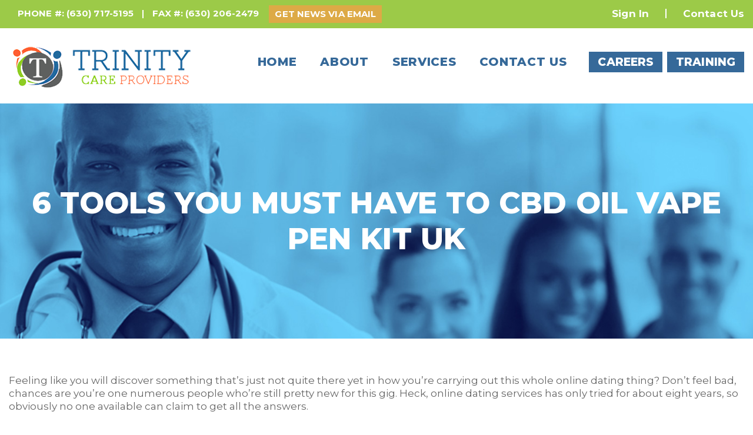

--- FILE ---
content_type: text/css
request_url: https://trinitycareproviders.com/wp-content/themes/trinity_theme/css/responsive.css
body_size: 3209
content:
@media only screen and (max-width: 1460px) 
{
/*Home page*/
.logo {
	/*border: 1px solid red;*/
}
.container {
    width: auto;
	max-width: 1280px;
}
.top_h {
    height: 48px;
    padding-top: 9px;
}
.btm_h {
    padding-bottom: 15px;
    padding-top: 15px;
}
.mainnav nav ul li {
    margin-left: 20px;
}
.homehero {
    height: 100vh;
    min-height: 620px;
}
.homehero {
	background-position: center top;
}
.homehero_caption h1 {
	font-size: 40px;
}
.homehero_caption {
    bottom: 15%;
}
.mid_info h3 {
	font-size: 30px;
}
.mid_info p {
    font-size: 24px;
}
.refer_box .caption_box {
	height: 440px;
}
.mainnav nav ul li a {
	font-size: 20px;	
}
.ct {
    float: left;
    margin-left: 20px;
}
.mid_info [class*="col-"] {
    padding: 0 80px;
}
.mid_info .row {
    margin: 0 -80px;
}
.ct ul li a {
	padding: 0 15px;
}
.inner_herocaption {
	height: 400px;
}
.side_links ul li a {
	font-size: 28px;
}
.side_links ul li.active a:before {
	top: 7px;
}
.category_links ul li h4 {
	font-size: 28px;
	padding-top: 10px;
	padding-bottom: 10px;
}
.category_links {
    margin-top: -4px;
}
.inner_content.container-lg {
    padding-top: 60px;
}
.welcome_box h2 {
    font-size: 32px;
    letter-spacing: 1px;
    padding-bottom: 10px;
}
.category_links ul li ul {
	padding-top: 40px;
}
.category_links ul li ul li h5 {
	font-size: 26px;
}
.category_links ul li ul li.active h5:before {
	top: 6px;
}
.category_links ul li ul li p {
	font-size: 20px;
}
.category_links ul li ul li {
    margin-bottom: 30px;
    padding: 0 74px 0 20px;
}
.btn-lg.btn-rounded {
	font-size: 28px;
}
.test_box {
	width: 350px;
}
.test_box:nth-child(2n) {
	margin-right: 0;
}
.step_formbox .gform_wrapper .gf_step .gf_step_label {
    font-size: 28px;
}
.step_formbox .gform_wrapper .gf_step.gf_step_active .gf_step_label:before {
	top: 7px;
}
.training_page .asq-theme.asq-theme-buzzfeed .quiz-question {
    margin-bottom: 4%;
    margin-right: 4%;
    padding: 20px;
    width: 48%;
}
	
}

@media only screen and (max-width: 1200px) 
{
/*Home page*/
.logo {
	/*border: 1px solid cyan;*/
}	
.logo {
	width: 260px;
}
.ct ul li a {
	font-size: 16px;
}
.mainnav nav ul li a {
    font-size: 17px;
    letter-spacing: 0.5px;
}
.ct {
    margin-left: 10px;
}
.mainnav nav ul li {
    margin-left: 10px;
}
.homehero_caption h1 {
    font-size: 38px;
}
.about_section {
	background-position: -220px center;
}	
.about_section h2 {
    font-size: 28px;
    letter-spacing: 3px;
}
.mid_info [class*="col-"] {
    padding: 0 40px;
}
.mid_info .row {
    margin: 0 -40px;
}
.mid_info h3 {
    font-size: 28px;
    letter-spacing: 3px;
}
.mid_info p {
    font-size: 22px;
}
.call_box {
	background-position: right -100px center;
}
.login_box ul li {
    padding: 0 20px;
}
.btn-lg {
	font-size: 30px;
}
.side_links {
    padding-left: 30px;
}
.side_links ul li.active a:before {
	left: -30px;
}
.side_links ul li a {
    font-size: 26px;
}
.bio_form .left_formcontent {
    padding-right: 20px;
    width: 44%;
}
.bio_form .right_formcontent {
    float: right;
    width: 56%;
}
.inner_herocaption {
    height: 360px;
}
.inner_herocaption h1 {
	font-size: 44px;	
}
.page_nav {
    padding: 30px 100px;
}
.category_links {
    margin-right: 0;
}
.category_links ul li h4 {
    font-size: 26px;
    padding-bottom: 10px;
    padding-top: 10px;
}
.category_links ul li h4 {
	padding-right: 60px;
}
.category_links ul li ul li {
    margin-bottom: 30px;
    padding: 0 60px 0 20px;
}
.test_box {
    margin-bottom: 4%;
    margin-right: 4%;
    padding: 20px;
    width: 48%;
}
.step_formbox .gform_wrapper .gf_step .gf_step_label {
    font-size: 26px;
}
.step_formbox .gform_wrapper .gf_page_steps {
	padding-left: 30px;
}
.step_formbox .gform_wrapper .gf_step.gf_step_active .gf_step_label:before {
	left: -30px;
}
.step_formbox .gform_wrapper .gf_step.gf_step_active .gf_step_label:before {
    top: 6px;
}
.step_formbox .gform_wrapper .top_label .gfield_label {
	width: 44%;
}
.step_formbox .gform_wrapper .ginput_complex.ginput_container, .step_formbox .gform_wrapper .ginput_container {
    width: 56%;
}
.gfield_html_formatted {
    width: 56%;
}
.training_page .asq-theme.asq-theme-buzzfeed .quiz-question {
    margin-bottom: 4%;
    margin-right: 4%;
    padding: 20px;
    width: 48%;
}
.training_page .asq-theme.asq-theme-buzzfeed .quiz-question:nth-child(2n) {
    margin-right: 0;
}
.category_links ul li ul li {
    margin-bottom: 30px;
    padding: 0 30px 0 20px;
}
.category_links ul li ul li h5 {
    font-size: 18px;
	padding-left: 35px;
}
.category_links ul li ul li.active h5:before {
    top: 1px;
}
	
}

/* #Tablet (Portrait) */

    /* Note: Design for a width of 768px */

@media only screen and (max-width: 991px) 
{
/*Home page*/
.logo {
	/*border: 1px solid yellow;*/
}
.logo {
	float: none;
}
.mobile_menubtn {
    display: block;
    position: absolute;
    width: 36px;
    height: 28px;
    right: 16px;
    bottom: 32px;
    z-index: 999999;
	padding-top: 30px;
}
/* Icon 3 */
#nav-icon3 {
  -webkit-transform: rotate(0deg);
  -moz-transform: rotate(0deg);
  -o-transform: rotate(0deg);
  transform: rotate(0deg);
  -webkit-transition: .5s ease-in-out;
  -moz-transition: .5s ease-in-out;
  -o-transition: .5s ease-in-out;
  transition: .5s ease-in-out;
  cursor: pointer;
  color: #025F9A;
	font-size: 11px;
	font-family: 'Montserrat', sans-serif;
	font-weight: 600;
	line-height: normal;
	text-transform: uppercase;
	text-align: center;
}

#nav-icon3 span {
  display: block;
  position: absolute;
  height: 4px;
  width: 36px;
  background: #025F9A;
  border-radius: 0;
  opacity: 1;
  left: 0;
  -webkit-transform: rotate(0deg);
  -moz-transform: rotate(0deg);
  -o-transform: rotate(0deg);
  transform: rotate(0deg);
  -webkit-transition: .25s ease-in-out;
  -moz-transition: .25s ease-in-out;
  -o-transition: .25s ease-in-out;
  transition: .25s ease-in-out;
  border-radius: 0;
}
#nav-icon3.open span {
    background: #ffffff;
}
#nav-icon3 span:nth-child(1) {
    top: 0;
}
#nav-icon3 span:nth-child(2), #nav-icon3 span:nth-child(3) {
    top: 11px;
}
#nav-icon3 span:nth-child(4) {
    top: 22px;
}
#nav-icon3.open span:nth-child(1) {
  top: 18px;
  width: 0%;
  left: 50%;
}
#nav-icon3.open span:nth-child(2) {
  -webkit-transform: rotate(45deg);
  -moz-transform: rotate(45deg);
  -o-transform: rotate(45deg);
  transform: rotate(45deg);
}
#nav-icon3.open span:nth-child(3) {
  -webkit-transform: rotate(-45deg);
  -moz-transform: rotate(-45deg);
  -o-transform: rotate(-45deg);
  transform: rotate(-45deg);
}
#nav-icon3.open span:nth-child(4) {
  top: 18px;
  width: 0%;
  left: 50%;
}
.header .mainnav {
    background: rgba(54,105,153,0.98);
    height: 100vh;
    min-height: 250px;
    position: fixed;
    width: 100%;
    display: -webkit-box;
    display: -moz-box;
    display: -ms-flexbox;
    display: -webkit-flex;
    display: flex;
    -webkit-box-pack: center;
    -moz-box-pack: center;
    -ms-flex-pack: center;
    -webkit-justify-content: center;
    justify-content: center;
    -webkit-box-align: center;
    -moz-box-align: center;
    -ms-flex-align: center;
    -webkit-align-items: center;
    align-items: center;
    transform-origin: 50% 0%;
    -moz-transform-origin: 50% 0%;
    -webkit-transform-origin: 50% 0%;
    transform: perspective(500px) rotateX(-20deg);
    -moz-transform: perspective(500px) rotateX(-20deg);
    -webkit-transform: perspective(500px) rotateX(-20deg);
    -webkit-transition: -webkit-transform 0.4s;
    opacity: 0;
    transition: all 0.4s;
    visibility: hidden;
    left: 0;
    top: 0;
    padding-left: 0;
    padding-right: 0;
	overflow: auto;
	-webkit-box-orient: vertical;
  	-webkit-box-direction: normal;
    -ms-flex-direction: column;
    flex-direction: column;
}
.mainnav > ul {
	padding: 20px 0;
}
.menuopen .header .mainnav {
    transform: rotateX(0deg);
    -moz-transform: rotateX(0deg);
    -webkit-transform: rotateX(0deg);
    -webkit-transition: -webkit-transform 0.4s;
    transition: all 0.4s;
    opacity: 1;
    z-index: 99999;
    visibility: visible;
}
.menuopen {
    overflow: hidden;
}
.mainnav > ul {
	display: block !important;
}
.nos_list {
	display: none;
}
.nos_list.mobileview {
    display: block;
    left: 0;
    position: absolute;
    text-align: center;
    top: 0;
    width: 100%;
	padding-top: 15px;
}
.nos_list.mobileview ul {
	display: inline-block;
}
.homehero {
    height: 100vh;
    max-height: 760px;
    min-height: 620px;
}
.homehero_caption h1 {
    font-size: 36px;
    line-height: 1;
}
.about_section h2 {
    font-size: 28px;
    letter-spacing: 3px;
    text-align: center;
}
.about_section {
    background-position: -260px center;
}
.about_section article {
    border-left: none;
    padding-left: 50px;
    padding-right: 50px;
    padding-top: 5px;
}
.mid_info .row {
    margin: 0 -15px;
}
.mid_info [class*="col-"] {
    padding: 0 15px;
}
.mid_info h3 {
    font-size: 25px;
    letter-spacing: 1px;
}
.mid_info p {
    font-size: 20px;
}
.mid_info article .btn {
    bottom: 0;
    left: 15px;
	right: auto;
	min-width: 200px;
}
.homehero_caption {
    bottom: 20%;
}
#nav-icon3.open {
	color: #ffffff;
}
.mainnav nav {
    float: none;
}
.ct {
    float: none;
    margin-left: 0;
}
.mainnav nav ul li {
	float: none;
	margin: 15px 0;
}
.ct ul li {
    float: none;
	margin: 15px 0;
}
.mainnav nav ul li a {
	display: block;
	color: #ffffff;
	text-align: center;
	padding: 0 20px;
}
.ct ul li a {
    background: #2c5d8a;
	padding: 0 20px;
}
.refer_box .caption_box {
    height: 400px;
}
.footer {
    padding-bottom: 58px;
    padding-top: 58px;
}
.btm_h {
	position: relative;
}
.mainnav {
	float: none;
	padding-top: 0;
}
.side_links ul li {
    margin-bottom: 25px;
}
.side_links_wrapper {
    padding-right: 15px;
	padding-bottom: 30px;
}
.inner_herocaption {
    height: 320px;
}
.inner_herocaption h1 {
    font-size: 40px;
}
.category_links ul li h4 {
    font-size: 22px;
    padding-left: 0;
    padding-right: 40px;
}
.category_links ul li ul li {
    margin-bottom: 25px;
    padding: 0 40px 0 0;
}
.category_links ul li ul li h5 {
    letter-spacing: 0.5px;
}
.category_links {
    margin-top: -2px;
}
.btn-lg.btn-rounded {
    font-size: 26px;
    height: 55px;
    line-height: 55px;
}
.test_paper .btn {
    min-width: 220px;
}
.welcome_box h2 {
    font-size: 28px;
    letter-spacing: 1px;
    padding-bottom: 10px;
}
.category_links ul li ul {
    padding-top: 30px;
}
.category_links ul li ul li p {
    font-size: 18px;
    letter-spacing: 0.5px;
}
.category_links ul li {
    padding-bottom: 20px;
    text-align: right;
}
.step_formbox .gform_wrapper .gf_page_steps {
    float: none;
    width: auto;
	padding-bottom: 30px;
}
.step_formbox .gform_body {
    float: none;
    width: auto;
}
.step_formbox .gform_wrapper .gf_step {
    margin-bottom: 25px;
}
.category_links ul li ul li h5 {
    font-size: 16px;
}
.category_links ul li ul li {
    padding: 0 15px 0 0;
}
.test_paper .btn {
    font-size: 26px !important;
}
	
}

/* #Mobile (Landscape) */

    /* Note: Design for a width of 480px */

@media only screen and (max-width: 767px) 
{
/*Home page*/
.logo {
	/*border: 1px solid blue;*/
}
.logo {
    width: 240px;
}
.login_box ul li {
    padding: 0 15px;
}
.login_box ul li a {
	font-size: 16px;
}
.homehero {
	-webkit-clip-path: polygon(0 0, 100% 0, 100% 96%, 0% 100%);
	clip-path: polygon(0 0, 100% 0, 100% 96%, 0% 100%);
	max-height: 600px;
    min-height: 500px;
}
.homehero_caption {
	width: 100%;
	bottom: 10%;
}
.homehero_caption h1 {
    font-size: 30px;
	padding: 15px 30px;
}
.homehero_caption h1 br {
	display: none;
}
.about_section {
	background: #366999 !important;
	-webkit-clip-path: polygon(0 0, 100% 0, 100% 96%, 0% 100%);
	clip-path: polygon(0 0, 100% 0, 100% 96%, 0% 100%);
}
.about_section h2 {
	padding-bottom: 10px;
}
.mid_info h3 {
    font-size: 24px;
    letter-spacing: 1px;
	padding-bottom: 10px;
}
.mid_info p {
    font-size: 18px;
}
.mid_info [class*="col-"] {
	margin-bottom: 40px;
}
.call_box {
	background: #366999 !important;
	padding-top: 40px;
	padding-bottom: 40px;
}
.call_content {
	padding-top: 20px;
}
.refer_box .caption_box {
    height: 300px;
}
.btn-lg.btn-default {
    line-height: 70px;
}
.btn-lg {
    font-size: 26px;
    height: 78px;
    line-height: 78px;
}
.inner_herocaption h1 {
    font-size: 36px;
}
.inner_hero {
	background-position: -200px center;
}	
.inner_content {
    padding-bottom: 60px;
    padding-top: 60px;
}
.side_links ul li a {
    font-size: 24px;
}
.side_links ul li.active a::before {
    top: 5px;
}
.form_input_sm {
    float: none;
    margin-right: 0;
    width: auto;
}
.form_input_md {
    float: none;
    width: auto;
}
.control-label {
	font-size: 15px;
}
.ssn_box .right_formcontent .control-label {
	font-size: 15px;	
}
.page_nav {
    padding: 20px 0;
}
.footer {
    padding-bottom: 40px;
    padding-top: 40px;
}
.page_nav a {
	font-size: 32px;
	height: 80px;
	line-height: 80px;
}
.inner_herocaption {
    height: 300px;
}
.inner_content.container-lg {
    padding-top: 40px;
}
.category_links ul li h4 {
    font-size: 22px;
    padding: 10px 20px;
    text-align: center;
}
.category_links ul li ul li {
    margin-bottom: 20px;
}
.category_links {
	margin-top: 0;
	margin-bottom: 60px;
}
.category_links ul li h4:after {
	height: 70px;	
}
.category_links ul li ul:after {
	height: 70px;	
}
.btn-lg.btn-rounded {
    font-size: 22px;
    height: 50px;
    line-height: 50px;
}
.step_formbox .gform_wrapper .gf_step .gf_step_label {
    font-size: 24px;
}
.step_formbox .gform_wrapper .gf_step.gf_step_active .gf_step_label:before {
    top: 5px;
}
.step_formbox .gform_wrapper .name_first {
    float: none;
    margin-bottom: 15px;
    margin-right: 0;
    width: 100% !important;
}
.step_formbox .gform_wrapper .name_last {
    float: none;
    margin-bottom: 15px;
    margin-right: 0;
    width: 100% !important;
}
.gform_wrapper .ginput_complex .ginput_left, .gform_wrapper .ginput_complex .ginput_right {
    display: block;
    vertical-align: top;
    width: 100% !important;
}
.step_formbox .gform_wrapper .gform_body .gform_page .ginput_container_phone input {
    width: 100%;
}
.step_formbox .gform_wrapper .gform_body .gform_page .ginput_container_text input {
    width: 100% !important;
}
.step_formbox .gform_wrapper .top_label .gfield_label {
	font-size: 15px;
}
.step_formbox .gform_wrapper .gform_page_footer .button {
    font-size: 32px;
    height: 80px;
    line-height: 80px;
}
.step_formbox .gform_wrapper .gform_body .gform_page .ginput_container_phone input {
	width: 150px !important;
}
.step_formbox .gform_wrapper .gform_body .gform_page .ginput_container_date input {
    width: 150px !important;
}
.gfield_html_formatted {
	font-size: 15px;
}
.step_formbox .gform_wrapper div.validation_error {
    float: none;
    width: auto;
}
.step_formbox .gform_body .gform_fields li .validation_message {
    bottom: auto;
    top: 100%;
    width: 56%;
}
.test_paper .btn {
    font-size: 22px !important;
}
.category_links ul li ul li.active h5:before {
    top: 0;
}
.step_formbox .gform_wrapper .top_label .gfield_label {
    font-size: 13px;
}
.ginput_container_radio input[type="radio"] + label {
	font-size: 14px;
}
	
}

/* #Mobile (Portrait) */

    /* Note: Design for a width of 320px */

@media only screen and (min-width: 320px) and (max-width: 479px) 
{
/*Home page*/
.logo {
	/*border: 1px solid green;*/
}
.logo {
    width: 220px;
}
.left_box .btn-sm {
    font-size: 11px;
}
.login_box ul li {
    padding: 0 8px;
}
.login_box ul li:first-child {
	padding-left: 0;
}
.login_box ul li a {
    font-size: 12px;
}
.mobile_menubtn {
    bottom: 24px;
}	
.homehero {
    clip-path: polygon(0px 0px, 100% 0px, 100% 96%, 0 100%);
    max-height: 500px;
    min-height: 440px;
}
.homehero_caption h1 {
    font-size: 28px;
    padding: 15px 20px;
}
.nos_list ul li {
	float: none;
	margin-bottom: 10px;
	border: none;
}
.mainnav nav ul li {
    margin: 12px 0;
}
.ct ul li {
    margin: 12px 0;
}
.about_section h2 {
    font-size: 26px;
    letter-spacing: 2px;
}
.about_section p {
    font-size: 16px;
    line-height: 1.88;
}
.about_section article {
    padding-left: 15px;
    padding-right: 15px;
}
.call_box p {
    font-size: 22px;
}
.refer_box .btn-lg {
    font-size: 20px;
    height: 70px;
    line-height: 62px;
}
.mid_info h3 {
    font-size: 22px;
    letter-spacing: 1px;
    padding-bottom: 10px;
}
.mid_info p {
    font-size: 17px;
}
.inner_herocaption {
    height: 280px;
}
.inner_herocaption h1 {
    font-size: 34px;
}
.inner_content {
    padding-bottom: 40px;
    padding-top: 40px;
}
.side_links ul li {
    margin-bottom: 20px;
}
.side_links ul li a {
    font-size: 22px;
}
.side_links ul li.active a::before {
    top: 4px;
}
.bio_form .left_formcontent {
    float: none;
    padding-right: 0;
    text-align: left;
    width: auto;
}
.control-label {
    font-size: 15px;
    padding-top: 0;
	padding-bottom: 10px;
}
.bio_form .right_formcontent {
    float: none;
    width: auto;
}
.ssn_box .left_formcontent {
	margin-bottom: 15px;
}
.page_nav a {
    font-size: 28px;
    height: 60px;
    line-height: 60px;
    padding: 0 20px;
}
.welcome_box h2 {
    font-size: 24px;
    letter-spacing: 1px;
    padding-bottom: 10px;
}
.welcome_box {
	padding: 0;
}
.test_box {
    margin-bottom: 25px;
    margin-right: 0;
    padding: 20px;
    width: auto;
}
.lrm-col-half-width {
    width: auto;
    float: none;
	margin-bottom: 1.4em;
}
.lrm-col-last {
	float: none;
	margin-bottom:0;
}
.step_formbox .gform_wrapper .gf_step .gf_step_label {
    font-size: 22px;
}
.step_formbox .gform_wrapper .gf_step.gf_step_active .gf_step_label:before {
    top: 4px;
}
.step_formbox .gform_wrapper .gf_step {
    margin-bottom: 20px;
}
.step_formbox .gform_wrapper .top_label .gfield_label {
    float: none;
    width: 100% !important;
	text-align: left;
	padding-bottom: 10px;
	padding-top: 0;
}
.step_formbox .gform_wrapper .ginput_complex.ginput_container, .step_formbox .gform_wrapper .ginput_container {
    float: none;
    width: auto;
}
.step_formbox .gform_wrapper .gf_page_steps {
    float: none;
    padding-bottom: 10px;
    width: auto;
}
.step_formbox .gform_body .gform_fields li {
    margin-bottom: 20px;
}
.gfield_html_formatted {
	width: auto;
	max-width: none !important;
	float: none;
	padding-top: 10px;
}
.step_formbox .gform_wrapper .gform_page_footer .button {
    font-size: 28px;
    height: 60px;
    line-height: 60px;
    padding: 0 20px;
}
.step_formbox .gform_body .gform_fields li .validation_message {
    bottom: -10px;
    margin: 0 !important;
    padding: 0;
    position: absolute;
    right: 0;
    width: 100%;
	max-width: none !important;
}
.gform_wrapper li.gfield.gfield_error.gfield_contains_required div.ginput_container, .gform_wrapper li.gfield_html {
	max-width: none;
}
.training_page .asq-theme.asq-theme-buzzfeed .quiz-question {
    margin-bottom: 25px;
    margin-right: 0;
    padding: 20px;
    width: auto;
	float: none;
}
.step_formbox .gform_wrapper .popupfield .name_first {
    margin-right: 0 !important;
    width: 100% !important;
	float: none !important;
}
.step_formbox .gform_wrapper .popupfield .name_last {
    float: none !important;
    margin-right: 0 !important;
    width: 100% !important;
}
.step_formbox .gform_fields li#field_1_37.popupfield {
    clear: none;
    float: none;
    padding-right: 15px;
    width: auto;
}
.step_formbox .gform_fields li#field_1_38.popupfield {
    clear: none;
    float: none;
    padding-left: 15px;
    width: auto;
}
.step_formbox .gform_fields li#field_1_43.popupfield {
    clear: none;
    float: none;
    padding-right: 15px;
    width: auto;
}
.step_formbox .gform_fields li#field_1_44.popupfield {
    clear: none;
    float: none;
    padding-left: 15px;
    width: auto;
}
.step_formbox .gform_fields li#field_1_45.popupfield {
    clear: none;
    float: none;
    padding-right: 15px;
    width: auto;
}
.step_formbox .gform_fields li#field_1_47.popupfield {
    clear: none;
    float: none;
    padding-right: 15px;
    width: auto;
}
.step_formbox .gform_fields li#field_1_48.popupfield {
    clear: none;
    float: none;
    padding-left: 15px;
    width: auto;
}
.step_formbox .gform_fields li#field_1_46.popupfield {
    clear: none;
    float: none;
    padding-left: 15px;
    width: auto;
}
	
}